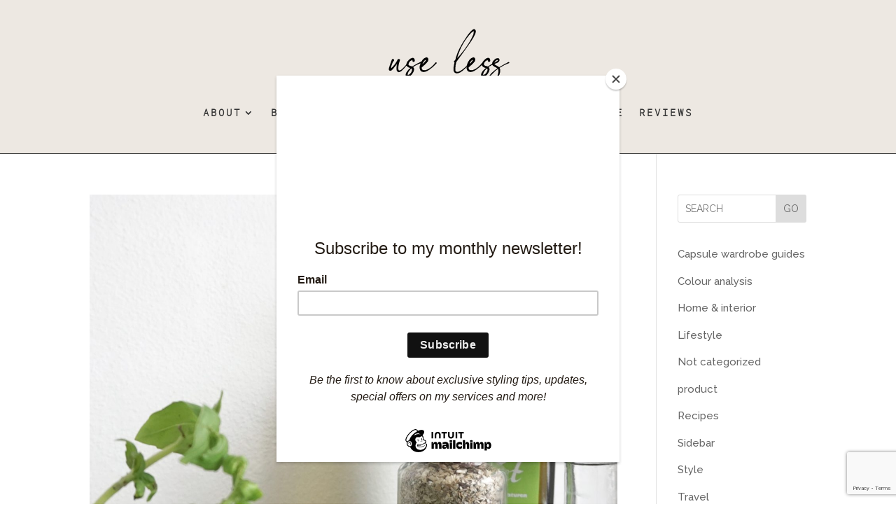

--- FILE ---
content_type: text/html; charset=utf-8
request_url: https://www.google.com/recaptcha/api2/anchor?ar=1&k=6Ldc1KkgAAAAAJbu0YtySy3nLQ7lcKzpnoF5Pk1l&co=aHR0cHM6Ly93d3cudXNlbGVzc3dhcmRyb2JlLmRrOjQ0Mw..&hl=en&v=PoyoqOPhxBO7pBk68S4YbpHZ&size=invisible&anchor-ms=20000&execute-ms=30000&cb=21d2fwv7ymht
body_size: 48655
content:
<!DOCTYPE HTML><html dir="ltr" lang="en"><head><meta http-equiv="Content-Type" content="text/html; charset=UTF-8">
<meta http-equiv="X-UA-Compatible" content="IE=edge">
<title>reCAPTCHA</title>
<style type="text/css">
/* cyrillic-ext */
@font-face {
  font-family: 'Roboto';
  font-style: normal;
  font-weight: 400;
  font-stretch: 100%;
  src: url(//fonts.gstatic.com/s/roboto/v48/KFO7CnqEu92Fr1ME7kSn66aGLdTylUAMa3GUBHMdazTgWw.woff2) format('woff2');
  unicode-range: U+0460-052F, U+1C80-1C8A, U+20B4, U+2DE0-2DFF, U+A640-A69F, U+FE2E-FE2F;
}
/* cyrillic */
@font-face {
  font-family: 'Roboto';
  font-style: normal;
  font-weight: 400;
  font-stretch: 100%;
  src: url(//fonts.gstatic.com/s/roboto/v48/KFO7CnqEu92Fr1ME7kSn66aGLdTylUAMa3iUBHMdazTgWw.woff2) format('woff2');
  unicode-range: U+0301, U+0400-045F, U+0490-0491, U+04B0-04B1, U+2116;
}
/* greek-ext */
@font-face {
  font-family: 'Roboto';
  font-style: normal;
  font-weight: 400;
  font-stretch: 100%;
  src: url(//fonts.gstatic.com/s/roboto/v48/KFO7CnqEu92Fr1ME7kSn66aGLdTylUAMa3CUBHMdazTgWw.woff2) format('woff2');
  unicode-range: U+1F00-1FFF;
}
/* greek */
@font-face {
  font-family: 'Roboto';
  font-style: normal;
  font-weight: 400;
  font-stretch: 100%;
  src: url(//fonts.gstatic.com/s/roboto/v48/KFO7CnqEu92Fr1ME7kSn66aGLdTylUAMa3-UBHMdazTgWw.woff2) format('woff2');
  unicode-range: U+0370-0377, U+037A-037F, U+0384-038A, U+038C, U+038E-03A1, U+03A3-03FF;
}
/* math */
@font-face {
  font-family: 'Roboto';
  font-style: normal;
  font-weight: 400;
  font-stretch: 100%;
  src: url(//fonts.gstatic.com/s/roboto/v48/KFO7CnqEu92Fr1ME7kSn66aGLdTylUAMawCUBHMdazTgWw.woff2) format('woff2');
  unicode-range: U+0302-0303, U+0305, U+0307-0308, U+0310, U+0312, U+0315, U+031A, U+0326-0327, U+032C, U+032F-0330, U+0332-0333, U+0338, U+033A, U+0346, U+034D, U+0391-03A1, U+03A3-03A9, U+03B1-03C9, U+03D1, U+03D5-03D6, U+03F0-03F1, U+03F4-03F5, U+2016-2017, U+2034-2038, U+203C, U+2040, U+2043, U+2047, U+2050, U+2057, U+205F, U+2070-2071, U+2074-208E, U+2090-209C, U+20D0-20DC, U+20E1, U+20E5-20EF, U+2100-2112, U+2114-2115, U+2117-2121, U+2123-214F, U+2190, U+2192, U+2194-21AE, U+21B0-21E5, U+21F1-21F2, U+21F4-2211, U+2213-2214, U+2216-22FF, U+2308-230B, U+2310, U+2319, U+231C-2321, U+2336-237A, U+237C, U+2395, U+239B-23B7, U+23D0, U+23DC-23E1, U+2474-2475, U+25AF, U+25B3, U+25B7, U+25BD, U+25C1, U+25CA, U+25CC, U+25FB, U+266D-266F, U+27C0-27FF, U+2900-2AFF, U+2B0E-2B11, U+2B30-2B4C, U+2BFE, U+3030, U+FF5B, U+FF5D, U+1D400-1D7FF, U+1EE00-1EEFF;
}
/* symbols */
@font-face {
  font-family: 'Roboto';
  font-style: normal;
  font-weight: 400;
  font-stretch: 100%;
  src: url(//fonts.gstatic.com/s/roboto/v48/KFO7CnqEu92Fr1ME7kSn66aGLdTylUAMaxKUBHMdazTgWw.woff2) format('woff2');
  unicode-range: U+0001-000C, U+000E-001F, U+007F-009F, U+20DD-20E0, U+20E2-20E4, U+2150-218F, U+2190, U+2192, U+2194-2199, U+21AF, U+21E6-21F0, U+21F3, U+2218-2219, U+2299, U+22C4-22C6, U+2300-243F, U+2440-244A, U+2460-24FF, U+25A0-27BF, U+2800-28FF, U+2921-2922, U+2981, U+29BF, U+29EB, U+2B00-2BFF, U+4DC0-4DFF, U+FFF9-FFFB, U+10140-1018E, U+10190-1019C, U+101A0, U+101D0-101FD, U+102E0-102FB, U+10E60-10E7E, U+1D2C0-1D2D3, U+1D2E0-1D37F, U+1F000-1F0FF, U+1F100-1F1AD, U+1F1E6-1F1FF, U+1F30D-1F30F, U+1F315, U+1F31C, U+1F31E, U+1F320-1F32C, U+1F336, U+1F378, U+1F37D, U+1F382, U+1F393-1F39F, U+1F3A7-1F3A8, U+1F3AC-1F3AF, U+1F3C2, U+1F3C4-1F3C6, U+1F3CA-1F3CE, U+1F3D4-1F3E0, U+1F3ED, U+1F3F1-1F3F3, U+1F3F5-1F3F7, U+1F408, U+1F415, U+1F41F, U+1F426, U+1F43F, U+1F441-1F442, U+1F444, U+1F446-1F449, U+1F44C-1F44E, U+1F453, U+1F46A, U+1F47D, U+1F4A3, U+1F4B0, U+1F4B3, U+1F4B9, U+1F4BB, U+1F4BF, U+1F4C8-1F4CB, U+1F4D6, U+1F4DA, U+1F4DF, U+1F4E3-1F4E6, U+1F4EA-1F4ED, U+1F4F7, U+1F4F9-1F4FB, U+1F4FD-1F4FE, U+1F503, U+1F507-1F50B, U+1F50D, U+1F512-1F513, U+1F53E-1F54A, U+1F54F-1F5FA, U+1F610, U+1F650-1F67F, U+1F687, U+1F68D, U+1F691, U+1F694, U+1F698, U+1F6AD, U+1F6B2, U+1F6B9-1F6BA, U+1F6BC, U+1F6C6-1F6CF, U+1F6D3-1F6D7, U+1F6E0-1F6EA, U+1F6F0-1F6F3, U+1F6F7-1F6FC, U+1F700-1F7FF, U+1F800-1F80B, U+1F810-1F847, U+1F850-1F859, U+1F860-1F887, U+1F890-1F8AD, U+1F8B0-1F8BB, U+1F8C0-1F8C1, U+1F900-1F90B, U+1F93B, U+1F946, U+1F984, U+1F996, U+1F9E9, U+1FA00-1FA6F, U+1FA70-1FA7C, U+1FA80-1FA89, U+1FA8F-1FAC6, U+1FACE-1FADC, U+1FADF-1FAE9, U+1FAF0-1FAF8, U+1FB00-1FBFF;
}
/* vietnamese */
@font-face {
  font-family: 'Roboto';
  font-style: normal;
  font-weight: 400;
  font-stretch: 100%;
  src: url(//fonts.gstatic.com/s/roboto/v48/KFO7CnqEu92Fr1ME7kSn66aGLdTylUAMa3OUBHMdazTgWw.woff2) format('woff2');
  unicode-range: U+0102-0103, U+0110-0111, U+0128-0129, U+0168-0169, U+01A0-01A1, U+01AF-01B0, U+0300-0301, U+0303-0304, U+0308-0309, U+0323, U+0329, U+1EA0-1EF9, U+20AB;
}
/* latin-ext */
@font-face {
  font-family: 'Roboto';
  font-style: normal;
  font-weight: 400;
  font-stretch: 100%;
  src: url(//fonts.gstatic.com/s/roboto/v48/KFO7CnqEu92Fr1ME7kSn66aGLdTylUAMa3KUBHMdazTgWw.woff2) format('woff2');
  unicode-range: U+0100-02BA, U+02BD-02C5, U+02C7-02CC, U+02CE-02D7, U+02DD-02FF, U+0304, U+0308, U+0329, U+1D00-1DBF, U+1E00-1E9F, U+1EF2-1EFF, U+2020, U+20A0-20AB, U+20AD-20C0, U+2113, U+2C60-2C7F, U+A720-A7FF;
}
/* latin */
@font-face {
  font-family: 'Roboto';
  font-style: normal;
  font-weight: 400;
  font-stretch: 100%;
  src: url(//fonts.gstatic.com/s/roboto/v48/KFO7CnqEu92Fr1ME7kSn66aGLdTylUAMa3yUBHMdazQ.woff2) format('woff2');
  unicode-range: U+0000-00FF, U+0131, U+0152-0153, U+02BB-02BC, U+02C6, U+02DA, U+02DC, U+0304, U+0308, U+0329, U+2000-206F, U+20AC, U+2122, U+2191, U+2193, U+2212, U+2215, U+FEFF, U+FFFD;
}
/* cyrillic-ext */
@font-face {
  font-family: 'Roboto';
  font-style: normal;
  font-weight: 500;
  font-stretch: 100%;
  src: url(//fonts.gstatic.com/s/roboto/v48/KFO7CnqEu92Fr1ME7kSn66aGLdTylUAMa3GUBHMdazTgWw.woff2) format('woff2');
  unicode-range: U+0460-052F, U+1C80-1C8A, U+20B4, U+2DE0-2DFF, U+A640-A69F, U+FE2E-FE2F;
}
/* cyrillic */
@font-face {
  font-family: 'Roboto';
  font-style: normal;
  font-weight: 500;
  font-stretch: 100%;
  src: url(//fonts.gstatic.com/s/roboto/v48/KFO7CnqEu92Fr1ME7kSn66aGLdTylUAMa3iUBHMdazTgWw.woff2) format('woff2');
  unicode-range: U+0301, U+0400-045F, U+0490-0491, U+04B0-04B1, U+2116;
}
/* greek-ext */
@font-face {
  font-family: 'Roboto';
  font-style: normal;
  font-weight: 500;
  font-stretch: 100%;
  src: url(//fonts.gstatic.com/s/roboto/v48/KFO7CnqEu92Fr1ME7kSn66aGLdTylUAMa3CUBHMdazTgWw.woff2) format('woff2');
  unicode-range: U+1F00-1FFF;
}
/* greek */
@font-face {
  font-family: 'Roboto';
  font-style: normal;
  font-weight: 500;
  font-stretch: 100%;
  src: url(//fonts.gstatic.com/s/roboto/v48/KFO7CnqEu92Fr1ME7kSn66aGLdTylUAMa3-UBHMdazTgWw.woff2) format('woff2');
  unicode-range: U+0370-0377, U+037A-037F, U+0384-038A, U+038C, U+038E-03A1, U+03A3-03FF;
}
/* math */
@font-face {
  font-family: 'Roboto';
  font-style: normal;
  font-weight: 500;
  font-stretch: 100%;
  src: url(//fonts.gstatic.com/s/roboto/v48/KFO7CnqEu92Fr1ME7kSn66aGLdTylUAMawCUBHMdazTgWw.woff2) format('woff2');
  unicode-range: U+0302-0303, U+0305, U+0307-0308, U+0310, U+0312, U+0315, U+031A, U+0326-0327, U+032C, U+032F-0330, U+0332-0333, U+0338, U+033A, U+0346, U+034D, U+0391-03A1, U+03A3-03A9, U+03B1-03C9, U+03D1, U+03D5-03D6, U+03F0-03F1, U+03F4-03F5, U+2016-2017, U+2034-2038, U+203C, U+2040, U+2043, U+2047, U+2050, U+2057, U+205F, U+2070-2071, U+2074-208E, U+2090-209C, U+20D0-20DC, U+20E1, U+20E5-20EF, U+2100-2112, U+2114-2115, U+2117-2121, U+2123-214F, U+2190, U+2192, U+2194-21AE, U+21B0-21E5, U+21F1-21F2, U+21F4-2211, U+2213-2214, U+2216-22FF, U+2308-230B, U+2310, U+2319, U+231C-2321, U+2336-237A, U+237C, U+2395, U+239B-23B7, U+23D0, U+23DC-23E1, U+2474-2475, U+25AF, U+25B3, U+25B7, U+25BD, U+25C1, U+25CA, U+25CC, U+25FB, U+266D-266F, U+27C0-27FF, U+2900-2AFF, U+2B0E-2B11, U+2B30-2B4C, U+2BFE, U+3030, U+FF5B, U+FF5D, U+1D400-1D7FF, U+1EE00-1EEFF;
}
/* symbols */
@font-face {
  font-family: 'Roboto';
  font-style: normal;
  font-weight: 500;
  font-stretch: 100%;
  src: url(//fonts.gstatic.com/s/roboto/v48/KFO7CnqEu92Fr1ME7kSn66aGLdTylUAMaxKUBHMdazTgWw.woff2) format('woff2');
  unicode-range: U+0001-000C, U+000E-001F, U+007F-009F, U+20DD-20E0, U+20E2-20E4, U+2150-218F, U+2190, U+2192, U+2194-2199, U+21AF, U+21E6-21F0, U+21F3, U+2218-2219, U+2299, U+22C4-22C6, U+2300-243F, U+2440-244A, U+2460-24FF, U+25A0-27BF, U+2800-28FF, U+2921-2922, U+2981, U+29BF, U+29EB, U+2B00-2BFF, U+4DC0-4DFF, U+FFF9-FFFB, U+10140-1018E, U+10190-1019C, U+101A0, U+101D0-101FD, U+102E0-102FB, U+10E60-10E7E, U+1D2C0-1D2D3, U+1D2E0-1D37F, U+1F000-1F0FF, U+1F100-1F1AD, U+1F1E6-1F1FF, U+1F30D-1F30F, U+1F315, U+1F31C, U+1F31E, U+1F320-1F32C, U+1F336, U+1F378, U+1F37D, U+1F382, U+1F393-1F39F, U+1F3A7-1F3A8, U+1F3AC-1F3AF, U+1F3C2, U+1F3C4-1F3C6, U+1F3CA-1F3CE, U+1F3D4-1F3E0, U+1F3ED, U+1F3F1-1F3F3, U+1F3F5-1F3F7, U+1F408, U+1F415, U+1F41F, U+1F426, U+1F43F, U+1F441-1F442, U+1F444, U+1F446-1F449, U+1F44C-1F44E, U+1F453, U+1F46A, U+1F47D, U+1F4A3, U+1F4B0, U+1F4B3, U+1F4B9, U+1F4BB, U+1F4BF, U+1F4C8-1F4CB, U+1F4D6, U+1F4DA, U+1F4DF, U+1F4E3-1F4E6, U+1F4EA-1F4ED, U+1F4F7, U+1F4F9-1F4FB, U+1F4FD-1F4FE, U+1F503, U+1F507-1F50B, U+1F50D, U+1F512-1F513, U+1F53E-1F54A, U+1F54F-1F5FA, U+1F610, U+1F650-1F67F, U+1F687, U+1F68D, U+1F691, U+1F694, U+1F698, U+1F6AD, U+1F6B2, U+1F6B9-1F6BA, U+1F6BC, U+1F6C6-1F6CF, U+1F6D3-1F6D7, U+1F6E0-1F6EA, U+1F6F0-1F6F3, U+1F6F7-1F6FC, U+1F700-1F7FF, U+1F800-1F80B, U+1F810-1F847, U+1F850-1F859, U+1F860-1F887, U+1F890-1F8AD, U+1F8B0-1F8BB, U+1F8C0-1F8C1, U+1F900-1F90B, U+1F93B, U+1F946, U+1F984, U+1F996, U+1F9E9, U+1FA00-1FA6F, U+1FA70-1FA7C, U+1FA80-1FA89, U+1FA8F-1FAC6, U+1FACE-1FADC, U+1FADF-1FAE9, U+1FAF0-1FAF8, U+1FB00-1FBFF;
}
/* vietnamese */
@font-face {
  font-family: 'Roboto';
  font-style: normal;
  font-weight: 500;
  font-stretch: 100%;
  src: url(//fonts.gstatic.com/s/roboto/v48/KFO7CnqEu92Fr1ME7kSn66aGLdTylUAMa3OUBHMdazTgWw.woff2) format('woff2');
  unicode-range: U+0102-0103, U+0110-0111, U+0128-0129, U+0168-0169, U+01A0-01A1, U+01AF-01B0, U+0300-0301, U+0303-0304, U+0308-0309, U+0323, U+0329, U+1EA0-1EF9, U+20AB;
}
/* latin-ext */
@font-face {
  font-family: 'Roboto';
  font-style: normal;
  font-weight: 500;
  font-stretch: 100%;
  src: url(//fonts.gstatic.com/s/roboto/v48/KFO7CnqEu92Fr1ME7kSn66aGLdTylUAMa3KUBHMdazTgWw.woff2) format('woff2');
  unicode-range: U+0100-02BA, U+02BD-02C5, U+02C7-02CC, U+02CE-02D7, U+02DD-02FF, U+0304, U+0308, U+0329, U+1D00-1DBF, U+1E00-1E9F, U+1EF2-1EFF, U+2020, U+20A0-20AB, U+20AD-20C0, U+2113, U+2C60-2C7F, U+A720-A7FF;
}
/* latin */
@font-face {
  font-family: 'Roboto';
  font-style: normal;
  font-weight: 500;
  font-stretch: 100%;
  src: url(//fonts.gstatic.com/s/roboto/v48/KFO7CnqEu92Fr1ME7kSn66aGLdTylUAMa3yUBHMdazQ.woff2) format('woff2');
  unicode-range: U+0000-00FF, U+0131, U+0152-0153, U+02BB-02BC, U+02C6, U+02DA, U+02DC, U+0304, U+0308, U+0329, U+2000-206F, U+20AC, U+2122, U+2191, U+2193, U+2212, U+2215, U+FEFF, U+FFFD;
}
/* cyrillic-ext */
@font-face {
  font-family: 'Roboto';
  font-style: normal;
  font-weight: 900;
  font-stretch: 100%;
  src: url(//fonts.gstatic.com/s/roboto/v48/KFO7CnqEu92Fr1ME7kSn66aGLdTylUAMa3GUBHMdazTgWw.woff2) format('woff2');
  unicode-range: U+0460-052F, U+1C80-1C8A, U+20B4, U+2DE0-2DFF, U+A640-A69F, U+FE2E-FE2F;
}
/* cyrillic */
@font-face {
  font-family: 'Roboto';
  font-style: normal;
  font-weight: 900;
  font-stretch: 100%;
  src: url(//fonts.gstatic.com/s/roboto/v48/KFO7CnqEu92Fr1ME7kSn66aGLdTylUAMa3iUBHMdazTgWw.woff2) format('woff2');
  unicode-range: U+0301, U+0400-045F, U+0490-0491, U+04B0-04B1, U+2116;
}
/* greek-ext */
@font-face {
  font-family: 'Roboto';
  font-style: normal;
  font-weight: 900;
  font-stretch: 100%;
  src: url(//fonts.gstatic.com/s/roboto/v48/KFO7CnqEu92Fr1ME7kSn66aGLdTylUAMa3CUBHMdazTgWw.woff2) format('woff2');
  unicode-range: U+1F00-1FFF;
}
/* greek */
@font-face {
  font-family: 'Roboto';
  font-style: normal;
  font-weight: 900;
  font-stretch: 100%;
  src: url(//fonts.gstatic.com/s/roboto/v48/KFO7CnqEu92Fr1ME7kSn66aGLdTylUAMa3-UBHMdazTgWw.woff2) format('woff2');
  unicode-range: U+0370-0377, U+037A-037F, U+0384-038A, U+038C, U+038E-03A1, U+03A3-03FF;
}
/* math */
@font-face {
  font-family: 'Roboto';
  font-style: normal;
  font-weight: 900;
  font-stretch: 100%;
  src: url(//fonts.gstatic.com/s/roboto/v48/KFO7CnqEu92Fr1ME7kSn66aGLdTylUAMawCUBHMdazTgWw.woff2) format('woff2');
  unicode-range: U+0302-0303, U+0305, U+0307-0308, U+0310, U+0312, U+0315, U+031A, U+0326-0327, U+032C, U+032F-0330, U+0332-0333, U+0338, U+033A, U+0346, U+034D, U+0391-03A1, U+03A3-03A9, U+03B1-03C9, U+03D1, U+03D5-03D6, U+03F0-03F1, U+03F4-03F5, U+2016-2017, U+2034-2038, U+203C, U+2040, U+2043, U+2047, U+2050, U+2057, U+205F, U+2070-2071, U+2074-208E, U+2090-209C, U+20D0-20DC, U+20E1, U+20E5-20EF, U+2100-2112, U+2114-2115, U+2117-2121, U+2123-214F, U+2190, U+2192, U+2194-21AE, U+21B0-21E5, U+21F1-21F2, U+21F4-2211, U+2213-2214, U+2216-22FF, U+2308-230B, U+2310, U+2319, U+231C-2321, U+2336-237A, U+237C, U+2395, U+239B-23B7, U+23D0, U+23DC-23E1, U+2474-2475, U+25AF, U+25B3, U+25B7, U+25BD, U+25C1, U+25CA, U+25CC, U+25FB, U+266D-266F, U+27C0-27FF, U+2900-2AFF, U+2B0E-2B11, U+2B30-2B4C, U+2BFE, U+3030, U+FF5B, U+FF5D, U+1D400-1D7FF, U+1EE00-1EEFF;
}
/* symbols */
@font-face {
  font-family: 'Roboto';
  font-style: normal;
  font-weight: 900;
  font-stretch: 100%;
  src: url(//fonts.gstatic.com/s/roboto/v48/KFO7CnqEu92Fr1ME7kSn66aGLdTylUAMaxKUBHMdazTgWw.woff2) format('woff2');
  unicode-range: U+0001-000C, U+000E-001F, U+007F-009F, U+20DD-20E0, U+20E2-20E4, U+2150-218F, U+2190, U+2192, U+2194-2199, U+21AF, U+21E6-21F0, U+21F3, U+2218-2219, U+2299, U+22C4-22C6, U+2300-243F, U+2440-244A, U+2460-24FF, U+25A0-27BF, U+2800-28FF, U+2921-2922, U+2981, U+29BF, U+29EB, U+2B00-2BFF, U+4DC0-4DFF, U+FFF9-FFFB, U+10140-1018E, U+10190-1019C, U+101A0, U+101D0-101FD, U+102E0-102FB, U+10E60-10E7E, U+1D2C0-1D2D3, U+1D2E0-1D37F, U+1F000-1F0FF, U+1F100-1F1AD, U+1F1E6-1F1FF, U+1F30D-1F30F, U+1F315, U+1F31C, U+1F31E, U+1F320-1F32C, U+1F336, U+1F378, U+1F37D, U+1F382, U+1F393-1F39F, U+1F3A7-1F3A8, U+1F3AC-1F3AF, U+1F3C2, U+1F3C4-1F3C6, U+1F3CA-1F3CE, U+1F3D4-1F3E0, U+1F3ED, U+1F3F1-1F3F3, U+1F3F5-1F3F7, U+1F408, U+1F415, U+1F41F, U+1F426, U+1F43F, U+1F441-1F442, U+1F444, U+1F446-1F449, U+1F44C-1F44E, U+1F453, U+1F46A, U+1F47D, U+1F4A3, U+1F4B0, U+1F4B3, U+1F4B9, U+1F4BB, U+1F4BF, U+1F4C8-1F4CB, U+1F4D6, U+1F4DA, U+1F4DF, U+1F4E3-1F4E6, U+1F4EA-1F4ED, U+1F4F7, U+1F4F9-1F4FB, U+1F4FD-1F4FE, U+1F503, U+1F507-1F50B, U+1F50D, U+1F512-1F513, U+1F53E-1F54A, U+1F54F-1F5FA, U+1F610, U+1F650-1F67F, U+1F687, U+1F68D, U+1F691, U+1F694, U+1F698, U+1F6AD, U+1F6B2, U+1F6B9-1F6BA, U+1F6BC, U+1F6C6-1F6CF, U+1F6D3-1F6D7, U+1F6E0-1F6EA, U+1F6F0-1F6F3, U+1F6F7-1F6FC, U+1F700-1F7FF, U+1F800-1F80B, U+1F810-1F847, U+1F850-1F859, U+1F860-1F887, U+1F890-1F8AD, U+1F8B0-1F8BB, U+1F8C0-1F8C1, U+1F900-1F90B, U+1F93B, U+1F946, U+1F984, U+1F996, U+1F9E9, U+1FA00-1FA6F, U+1FA70-1FA7C, U+1FA80-1FA89, U+1FA8F-1FAC6, U+1FACE-1FADC, U+1FADF-1FAE9, U+1FAF0-1FAF8, U+1FB00-1FBFF;
}
/* vietnamese */
@font-face {
  font-family: 'Roboto';
  font-style: normal;
  font-weight: 900;
  font-stretch: 100%;
  src: url(//fonts.gstatic.com/s/roboto/v48/KFO7CnqEu92Fr1ME7kSn66aGLdTylUAMa3OUBHMdazTgWw.woff2) format('woff2');
  unicode-range: U+0102-0103, U+0110-0111, U+0128-0129, U+0168-0169, U+01A0-01A1, U+01AF-01B0, U+0300-0301, U+0303-0304, U+0308-0309, U+0323, U+0329, U+1EA0-1EF9, U+20AB;
}
/* latin-ext */
@font-face {
  font-family: 'Roboto';
  font-style: normal;
  font-weight: 900;
  font-stretch: 100%;
  src: url(//fonts.gstatic.com/s/roboto/v48/KFO7CnqEu92Fr1ME7kSn66aGLdTylUAMa3KUBHMdazTgWw.woff2) format('woff2');
  unicode-range: U+0100-02BA, U+02BD-02C5, U+02C7-02CC, U+02CE-02D7, U+02DD-02FF, U+0304, U+0308, U+0329, U+1D00-1DBF, U+1E00-1E9F, U+1EF2-1EFF, U+2020, U+20A0-20AB, U+20AD-20C0, U+2113, U+2C60-2C7F, U+A720-A7FF;
}
/* latin */
@font-face {
  font-family: 'Roboto';
  font-style: normal;
  font-weight: 900;
  font-stretch: 100%;
  src: url(//fonts.gstatic.com/s/roboto/v48/KFO7CnqEu92Fr1ME7kSn66aGLdTylUAMa3yUBHMdazQ.woff2) format('woff2');
  unicode-range: U+0000-00FF, U+0131, U+0152-0153, U+02BB-02BC, U+02C6, U+02DA, U+02DC, U+0304, U+0308, U+0329, U+2000-206F, U+20AC, U+2122, U+2191, U+2193, U+2212, U+2215, U+FEFF, U+FFFD;
}

</style>
<link rel="stylesheet" type="text/css" href="https://www.gstatic.com/recaptcha/releases/PoyoqOPhxBO7pBk68S4YbpHZ/styles__ltr.css">
<script nonce="5zydRC77uR439toV2taj_w" type="text/javascript">window['__recaptcha_api'] = 'https://www.google.com/recaptcha/api2/';</script>
<script type="text/javascript" src="https://www.gstatic.com/recaptcha/releases/PoyoqOPhxBO7pBk68S4YbpHZ/recaptcha__en.js" nonce="5zydRC77uR439toV2taj_w">
      
    </script></head>
<body><div id="rc-anchor-alert" class="rc-anchor-alert"></div>
<input type="hidden" id="recaptcha-token" value="[base64]">
<script type="text/javascript" nonce="5zydRC77uR439toV2taj_w">
      recaptcha.anchor.Main.init("[\x22ainput\x22,[\x22bgdata\x22,\x22\x22,\[base64]/[base64]/[base64]/[base64]/[base64]/UltsKytdPUU6KEU8MjA0OD9SW2wrK109RT4+NnwxOTI6KChFJjY0NTEyKT09NTUyOTYmJk0rMTxjLmxlbmd0aCYmKGMuY2hhckNvZGVBdChNKzEpJjY0NTEyKT09NTYzMjA/[base64]/[base64]/[base64]/[base64]/[base64]/[base64]/[base64]\x22,\[base64]\\u003d\x22,\x22wqdZw5rDusOxw4vDicKGwrc8w6tzw5nDpcKSUQbCpsODOcOJwp9TRcKJRBs4w7Naw5jCh8KXKxJowpErw4XClGxaw6BYJwdDLMK0FhfClsOZwqDDtGzCoQ8kVFAGIcKWacOSwqXDqxVydFPCusOPDcOhYlB1BTRzw6/CnXU3D3oiw4DDt8OMw6ZFwrjDsUAkWwkAw5nDpSUTwpXDqMOAw7Isw7EgDUTCtsOGU8Oiw7ssKcKsw5lYTT/DusOZdcOJWcOjQQfCg2PCixTDsWvCicKOGsKyF8OPEFHDigTDuATDvsOQwovCoMK9w64AWcOHw4pZOD/DlEnCllzCnEjDpQMebVXDh8Ocw5HDrcKtwqXCh21HcmzCgGFXT8Kww4nChcKzwozCnxfDjxgybFQGIXN7UmnDqlDCmcK5wpzClsKoMcOuwqjDrcOWUX3Dnk/DiW7DncOrDsOfwoTDmcK8w7DDrMKFEyVDwoNGwoXDkVp5wqfCtcOZw50mw69ywo3CusKNdA3Dr1zDgsOJwp8mw48secKPw6DCu1HDvcO5w5TDgcO0dArDrcOaw4bDpjfCpsKmenTCgFcrw5PCqsO1wpsnEsOHw4TCk2hgw4tlw7PCocO/dMOKGjDCkcOed0DDrXcZwqzCvxQkwpp2w4sOc3DDiltZw5NcwqIfwpVzwqFowpNqPHfCk0LCucKDw5jCpcK4w6gbw4pFwrJQwpbCg8OtHTwiw4Eiwow3woLCkhbDisOBZ8KLE2bCg3xJccOdVlpgSsKjwr/DgBnCgjkcw7tlwo3Dp8Kwwp0WUMKHw71Lw7FAJyUKw5dnKFYHw7jDmA/[base64]/[base64]/esOtw7hFWsOmwpfCul1He8K/w7PClMKBZMOnT8ORWnXCoMKBwoQiw6Bpw7xBf8OBw7lbw6PCn8KxL8KhH2rCnsOrwrbDgcOGc8OqL8Ogw7ItwoYzRk4dwoDDi8Oswp7CkRrCmsOXw4pOw7HDhljDkzNZGcOnwpPCiyFPJUbCnV8kQsKDI8O8LMKUO3/Dlip0wo7CjcOyDnjDumVpYcOpK8OHwpcreUvDiCVywoPCqBh/[base64]/DoC4pw64uwp/CuirCoj/ChELDn8OPZMK5w7p6wqIew7AED8O2wq3CnHEfb8OBUnvDiWzDpsOscBPDgh1abWpzXMKvDBUYwqp1wpjCtW9Rw4HCosOCw57Cg3Q7GMKBw4/CicKIwosEwq0NLT0pNivDtx/DlxzCuCPCusKhQsKSwrvDhXHCi3pYwo4sJcOgalTDq8KNwqHCi8KxD8OAQ0F0w6p1wp4hw4tRwrM5EsKoKQsRJRBQQsOoOXPCoMKyw4ZuwpfDuipkw64VwosmwrVrfG1qEUcaD8OgUBzClk/DicO4XUx3wqXDv8Orw68wwpLDqmMuYysTw4vCv8KUMMO6GMK3w4RMZXTCiT/CskJxwp9UPsKkw4HDmMKnB8KBXULDscOYb8ObBMK0P3fCncOaw4rCgTbDmyVpwqw2TMKIwqw1w4fCqMOBDjDCj8OEwp8nCjBxw4cBSzFjw5JjRsO5wp3Dt8OjTXYZLADDmsKww4/Don7Ck8OrcMKXBErDnsKKE0bCnhhsEA9WacKmwp3DssKLwp/Dkj84L8KBGHzCvEc1wqZcwpDCqcKWJyt8FsKESMOMWy/Coy3DqcO+DWhSTnsNwqbDv27DrSXCjjjDtMOZPsKLNsKqwr/[base64]/DhTN/wptaw47DrMOwDsObak1PKcO9FsOFw6UwwrNtQS3DrDoiN8OEVHDCtzLDjMOBwo0fcMKZZMOBwr1owpwyw6bDuWtkw5Ujw7FWfsOmJXkww4rCjcKxAxHDs8ORw79awpVowqYxcl/[base64]/UcO4dCYMwoNswq1JwpnDi8OiA1rDiF9GFMKvR1zDqxoLWcOewrnCv8K6wrvDjcOFUGbDv8K+wpJawpHDlwPDsQsrw6DDkGFqwrfChMOkWcKXwqfCj8KSEBQTwpHCnkgJN8Oew44xTMOZw6M/WHJRK8OKVsOvd2TDoANGwodXw6PDvsKZwrUjEcO6w4HCvcOqwpfDsUvDl1ZCwpXCtMKawr3DoMO6b8KjwqUHMmpDXcOAw77CoAAiPjDCjcKjQ1BhwpTDsUFYwogfQcKZOcOURMOyU0tVFsOJwrXDo2Iuw5QqHMKZwrsdfVjCq8OowqXCgMKfecO/Xg/[base64]/woBOw6fDjH16bR4uRTVdw515IcKpwpIzwqrDq8Oww5NKw4PDmmPDlcOcwqnDrGfDjzsCwqgaEl/CsltOwrPCtRLCpBbDq8OxwprCm8OPBcKkwoAWw4UQblNNbktCw4F/[base64]/CvHhYHsKxTMKBTCPClyRbwppbwq7Cv2BJEh5OwpDDo384wrsrHsOPBMOdGj8JERVMwoHCj3hXwrLCl0nCmC/[base64]/CuMK8wpp8A2LDk8ORIVTCjVzCrsKewoAmJMOBwpPDgMKFRMOsRl3DlcODw4ATwpvCs8OOwojDkH3DgVYLw4ZWw5x5w6nDmMKHwq3DocKaFcKlIMKvw5dgwqbCrcO1wr9pw7HCuSZBMsKfT8OEaU/CpMK3CnDCusOKw5YCw75Sw6EUfsOhRMKew70Uw7/Ck1PDlsKnwojCjMOyTDAnw4wLAcKDX8K5ZcKue8OJWiHCjz0VwqDDkcOHw67DvklhUcKEU0EWU8OKw79kwp5THXvDvRlzw6RNw43CtMKMw5k3EcOowofCssOxbkfCtcK9w6Y0w45Jw440OMKkwrdLw7V0BiXDqx7Cr8Kzw4p+w5sgw5LDmcK4FMKEUyfDv8OcBMKqek/CvMKdJlTDllVEYzPDtC/DmU9Eb8ORFcKewo3DiMKhQ8KSwosvw6YQRzIwwqU+woPCsMO7X8OYwo4gw7MjOsKbwpDCq8OVwp1WOMKnw6JJwrPCvHPCqcOxw5vClMKiw4MTJ8KBW8Kgwq/DsgDCgMOqwq86NBgNcGrCksKiVUYJBcKuYEHDicOBwr/DhRkkw7XDo2nClFHCvClICMKgw7fCrVJRworCiCZewrPDoXrCiMKXf0MRwp/Cj8Kww7/DpmHCoMOnGMOweS0oEn18TcOjwrnDoEBdZTvDtcOewpTDisKQZ8OXw5ZlMDfCnMOCPHISwrfDqsKmw4J0w7wMw6LCp8O/TXFNbsOFNMOGw7/CnMO3d8K8w4F5O8K4w5DDuiMEfMKtVsK0CMO2CMO8JDLDgcO7XHdWKAVwwrliCj96e8K1woReJRFIw7JLw5XCrR7DgHd6wr1eSjLCq8KTwq8UEcOwwrYwwrDDsAzCgDJ+fAPCicKvDsO/G2/DsHjDqSQKw5zCtFVkB8KzwpxucDXDmsO6wqfDtcOIw7TCrsOXCMOuLMKdecOfRsO0wo5baMKUVTxYwr3DnFPDtsOGGMOww5Q0JcOjScO5wqp6w6wKwoDCu8K5cQzDgWHCtTAGwrDClH/CvMOZTMODwpM/U8KzIQZqw40MVsOpJhJFS2t/wpPCiMO9wrrDgXVxBcK+w7gQDGjDjEMKQsOlLcKpwrd6wpN6w4N6wq/DucKtAsKqX8KTwo7Cv1nDt3k9wrvCh8KpAsObU8O3TMOtXMOKJMK8T8OaIHJHWsOmFiBqFQEQwq99BsOYw5bCosOSwpfCo0rDlhjCoMOrQ8KkSGl2wqc/[base64]/CjMOOP2vCmMOPPCdKw7IXEws3wrNCw5AHIsOBwpgRw43CtsOpwp05MHDCqk9lMnHDv3jCusKJw4/[base64]/DqsKSw4zDr1rDixPDtsOdOj9dNcOWw5pmwpXCisO/wpMqwolVw5QlSsOvw6jDhsKGOF/[base64]/[base64]/DlcKoRsOmYFPCv8OUUhvCvGrDnsKYw6wXH8KYw4jCmFXDhMK2STdDSsK0RsOfwpbDnsKlwpUVwr7DukkWw6DDnMKMw75qEcOXX8KRZ07DkcOzN8Khwq0iHVwqWcOXwoEbwoIiW8KULsKswrLDgA/[base64]/wqhsw6fCgyXCiMO4wrhuw4k/[base64]/LMOtDWZUwqXChXbDv8K+wp3DhMKGc8KFU2sPCmxrXWRnw7AEPE/DkcKqwo4MIitaw7cuOUXCpcO1w7LCuGvDlsK/QcO2PsOEw5Mdf8O5SyQSSHInUxTDqQrDl8Kdc8Kkw6nCgsK1URbCk8KRTxbDkMK/KCYFDMKdSMOEwojCpwLDg8KIw6fDncO8wrfDnH1lKhJ9wpQZK2/DoMKiwpVow7p/[base64]/Ds8OPwoxsWMOxwq/DvMOrRsKEe8OJV8KLMi7CtMOrwprDn8OldxUJMQDCuV5dwqbDpyLCssOjMMOgAcOBf0ZYBsKwwqzDrMOdw7xWMsO8cMKdd8OJJcKLw6NMwoZXw5bCshRWwpvCinsqwrXChBpDw5LDoVhUX2JDRMKzw44TAMOXPMOUbMO/B8OzF1wPwrE+VADDg8Omwo3DjGPCsFQ1w79aA8OUI8KTwpnDuU1GQcO4w7bCsTVKw6zDlMOgwrxvwpbCkMKfKGrCn8OHaGMkw4XClsKdwogJwrEzw7XDpgFjwp/[base64]/[base64]/wp8QKxwjw7wNYiDDmVA/w6jDgcK7ajpuwotMw7UgwrbDsj7CvmXCk8O4wq/ChcO7NzkZY8KxwrPCnnfDii0WAsOVMcOyw68mLcOJwrrCrcKLwpbDt8OxEAFCRyzDin7CnMOHw77CuCElwp3ChcKfByjCiMKRAcKrZsOXwofCiinCmCg+Ny3ClDQRwrfCgnFEY8KMSsK/ekXCkh7Cp3hJU8O5D8K/wrbCvEk9w6nCgMKEw6A1DBnDhzB2PWHDjTYhw5HDtmjCjznDryEKw5sIwpTCvDwPMkxXb8KOLTM2dcOXw4U+w6Mxw5YpwrEGbx/DnRx3PMOzfMKSw5DCv8OJw5rCklofV8K0w5xsUsO3KmY8RHAywoASwrYkwrTCkMKBEsObw5XDv8OaRgAXJAnDrcOhwql1w79mwq3Ch2XCvMORw5Z8wpnDpQ/CscOuLBgkCHXDr8OBcgVMwqvCvT/Dg8Oyw5wuG2QMwpY9JcKeTMOXw60owp1nO8K3w73Do8ORM8Osw6JwBRXCqFcHQcOGWwPCiCMuwqDCtz8Qw5laYsOLO3XDunnDhMO5PynCqnZ7wptcS8OlVMKdTAkEbkzCqXTCmcKWQVnCqGjDjV1xI8KCw6kaw6vCscKeXS1hGGMQF8K/worDtsOOwpzDm1VmwqBXRFvCr8OmBFbDvMOpwpU3L8OxwrrCkEIBXcKqRFrDuDTDhMK1VzBsw5ZuXXPDrwMVwp3CoVzDnnNbwoVZw47DgkEKMcOIVcKcwosJwqouw4kUwpHDlsKQwoTCtRLDv8OfayfDssOOFcKYLG/DghMzwrteOMKMw4bCuMOww61Hw5tOwpw1Sz7Dj27Cm1Q9w4/DjMKSNsOIFnEIwrwYwqTCkMOvwqbCq8Kcw4LCoMOtwqRwwpBhXXAiw6cqSMOJw5TCqQlnKQsHfcOZwrrDrcKDN13DmmjDhC5uPcKhw7DDssKswrHCuxAcw5vCisOobMKkw7E3G1DDhsO2YVoRw7/DtU7DjzgKw5hWH1AeFUHDuD7CtcOmJFbDoMK1wrRTecOWwpvChsObw6LCp8Oiw6nCl33DhGzDh8O6L0TDtMOKDxXDrMO2w73CiHPDosOSOw3CuMOIeMKww5bDllbDvgdDw74ILH/ChcOWE8K6bMOyUcOkS8K+woA1BwbChBjCh8KlF8KQwrLDtzfCk2YOw4rDicOJwpvCqcKjYnTChMOpw5M3AQPCoMKdJ0txEH/[base64]/[base64]/DqsKew5EiHWQFCsKWfCzCtMO0QXTDg8KpZMK5V1bDvTMgasKuw57ChgXDhsOoTEccwrwAwpM+w6JwHngKwqtpw4/Dp2FENcO2Z8KNwqZoSUk1J0DChjsFwpjDpH/[base64]/CgsKBVWTDrsO4w6N5w5vCgsKrw5l0QQoow6XCmhZZw4dKeiUfw6zDu8KUw4/[base64]/DiMKSJQnDi8Kgwo3DvFspwroWDcKRwoxPDcKEdsODw4PCpcKxdj/[base64]/Cp1IdEMO8w7lZw7wJw7JAB2fCvMO2HVjCgsKuPcOyw7HDjjZ9w4LCn11iw7xNw4HDnQfDrMOnwqd+SsKjwq/DssOrw5zCmsO7wqZpM1/DnApYeMKrwpDDpMK/w4/DksOew5XClsKaKcKbZ0jCs8OYwqQ2I2NfH8OlBXfCnMK+wozCuMO6bsK7wrbDj2HCksK5woDDgUVaw6PCiMKDEsKBNMOEeHVwRsKLQWBpMB/DomBJw6YHJzlzG8KKw7zDgHXCuGfDmMO4I8KRTcOEwoLCl8KNwp/[base64]/R3vDtFc0wqXDpMKCDFbCuBBmwr8sSQ5xKn7CtMOlahUhw7EywoMKZhJ5RG0nw6TDi8KBwrotw5InKEtbf8K/fS9zMsKdwpfCpMKPfcObf8Ofw6/CvMKUBsOEJcKhw5QMwrs/woLCn8KYw6UgwrNFw77DgsKRA8KFQ8KDfwjDisKOwrFxImPCgMO2QlvDjTDDjEbCh2IeamvChBXDj0dWI25ZesOBdsOnw7d3NU3CnxpOL8KNc3x8wq4dw7LDjsO7ccKmw7bCj8Ocw6Vww6sfZsOGKWLDgMOJT8Omw4HDkhnCksOLwr4/CsOqJTfCjMOnAWZmGMOQw4/CrznDrsOFMnskwqLDhGbCg8OXwqPCu8O+fwzDj8K+wr3CpXPDoF0Hw6zDosKowqInw6M/wprCm8KOwqbDm2LDnMKbwqfDkHF7wqk7w5oow4HCq8KSQMKFw4o5IsOWV8KZUwjChMKvwqsNw6LCsjzCmi1mWRDCmEIgwrTDtT5gQRLCmSjCmcONTcKSwpQnWx3DmcKwamY/[base64]/CS/[base64]/w6VMD1fCssO/wr7ChcORwrrDlcOJwoXDqGnCp8KFw7BXw7ASw7vDkkHDqQfDk3ssM8Klw5Fxw7/CiTTDr2TCtwUHE3TDjnjDpUIzw7MyAkbCqcO0w6vDq8O4wrhqMcOvJcOxEsOWU8KkwpM3w6M9KcO7wpsfw4XDlkIJLMOhXcOoFcKJJxPCiMKcCQLCuMOtwqjDsn/[base64]/DlsKCWhPCvFl8bMKNw5kBblHCg1fDhsOmwoPDiAnClcOyw4dOw77CmAltJXA8E29Ew70Vw6jCghTCtQXDrE9+w6hpKXMSOBvDmsKqJcO8w7xVNgdRRQrDnMKlcGBmQRABbMOMCcKTADNCdSfChMOlUcKJHEB1YiVKfHYFwr/Dsz16ScKTwrfCsiXCpi1Hw50hwoYOWGcGw7nCjwPDgwnDmMKbw7how7E8X8Oyw7Ytwr3Cn8KtH1TDn8KsV8KmLMOiwrDDpMO0w4XCvBzDrj8pHgDCqQtmGXvCm8O/w4suwrvDn8KxwpzDpyQ9wqoyaF7DrRN5wp3DqCbDpWhFwpbDkFjDsCfCjMKdw4glD8KBEMKlwpDCpcKLLElZw5fDucOvdSYadcKEWA/CsWETw7XDuxFsX8Ogw71ULDnCnmE2woLCi8ODwrEFwphywoLDhcO9wr5qAWTCpjxfw41xwoXCpcKIRcK/w7/ChcK9UjUsw5scAMO9XBjDsDdvcWPDqMKVdmjDmcKHw5DDtjRAw6HCqcOHwoA8w4vCncOZw6DCuMKcacKRfUwbd8OhwqcXb2LCu8OHwpfCtBrCucOcw7XDt8OVF30POjLCgWfCg8KHF3vDrSbDgxnDsMKVw7ddwp9fw6TCksOow4bCjsK/[base64]/CqToAw5XClkktaMOgWixnwqPDsAbDkcO1w6jCvMOJw6s/McOkwrzCp8KjNMOlwqAgwobDhsKNwqPCmsKpEBAawr5sem/DoUfDrVfCjSPDslPDtcOHHC8nw6TCilDDh18PdSDDjMO+GcOMwrHDrcOnMMOLw6vDmMO/[base64]/CrsKeG8KBw6xyw7hKe8OgJi4kw5XChD3DvcOaw4I4VER3e0TCuWPCiSwfw6/[base64]/CnMKDOcKoZ29Uwq1Ow77CpRQPTTo5OgxxwqTChcKCCcOSwqrCj8KodQEfARprNWPDmSPDjMOdd13Cl8OFRsO1TcOZw4pZw7w+wqfDuExlCcOvwpQDXMO2w5/Cm8OtMMOuZhjCs8KRBAjClsO6O8Oaw5LDrlnCkMOWw5bDj0rCmwjCtE/CtC8XwrUiw6AWd8O4woATUDRFwoDDqXfDj8OUZMK2Q1fDosKjw5LCiUAewrsLYcOzw5UZw6JZIsKER8OjwrNzKmgIEsKFw5lJbcKbw5nDoMO+B8KiSsOowpjDq2gUMlEqwp4tD2vDhSTCoTEQw4PCoh8LV8KAw7vDmcOmw4Fyw7nCoBJtMMKwDMKGwr51wq/DpMORwpvDoMKzw6jCqMKgZ0rClAdhY8KyM2tQbsO9O8K2woTDpMOjbgjCsnbCgwHCnAtkwrJTw6kxCMOkwpTDiU4nMEZkw6kkHH1aw5TCrBhow6wJw7hrwpBYKMOsQkoTwrvDqWvCg8O1w7DCgcOCwpRDAy/CrUsZw4jCo8OpwrMywpsMwqrDjX7Dm2HCgsOhRsK5wrtOQgRqIsOUP8KTdH56fn1rUcOnPMOaeMOWw7NZDh9QwofCssOkUsKKKcOhwpPCtsKMw4TCihTDrHcYRMObXcKjDsOaCMOAWsK0w6w/[base64]/DllLCgwPCrUM2w58uwo0Jw5FFwqhtw4fDr8OGEMK2EsOMw5rCj8OFw5EsOMOGK1/CssKowoXDqsKrw55IZnDCgHDDqcOELCJcw5rDnsK7TB3DiQnDgQxnw7LCuMOyYB5jS2EXw5srw67Cu2Uaw4BmK8O8wpIYwowiwo3DryR0w4pYwrHDrE9DPsKJB8ObDjnDgGFATMOnwokkwpjDgBgMwq12wodrUMK7w6wXwpDDl8KYw74+XRbDpk7CrcKtem/CqcO9BVXCvMKAwqcgZGA6GB1Pw7dNWcKhNlx2TFwYPMOuC8K0w4gRcyHDh2sBw795wpNCwrTCj2HCoMOEUFsjN8OgJUJ7F2PDkHBvBcK8w6oCY8KfKWfCtjMhBA/Dl8Odw67CnMKJwoTDtWXDk8OUKBrCn8Ofw5TDhsK4w7oeJXcZw4JHBMObwrVMw64WB8KgKHTDj8KBw4jDjMOnw5HDkwdSw4M7I8OOw67DpDHDs8OVTsOtw7tZwp4Rw5tRw5FHY1/[base64]/Do8KNwq5Pw4vDmXhXHMK7wpbCpj7DtmN2woDDu8OLw5/[base64]/CmcK1wrAmwqfCpsOpw6/CtwwZwpfDjHoaDcO5Elsgwr3DqsK+w6PDrzoAI8OAe8O/w7tzaMOTGFRMwqYiR8OlwocMwoc/[base64]/[base64]/HsKrwqHDi8KqHcKgwrLDgcKRwpAJw5pHZ0htwqxGOhfCoQ/[base64]/w63Cn8K4woM+wrBOwqMlw7Ukw5/DtsKqw5fCjcKvYC0YOxxKT0xwwoMVw6PDscOPw7LCh0/CncOCbC0ewrBgBHIIw7t4SU7DvRPCrxgywo5jw64KwoIrw6AhwqbDty9/aMO/w4zDlCd9woHCnWrDn8Kxd8K8w4nDosKOwrPDnMOnw6XDoTDCtg5jw7zCuxN2H8ONw5glwrDCjyPClMKNUcKgwoXDicOiIsKBwoRAUybDncOYMlBvI0w4MxFAb0LCjcOmBn45w5wcw69UOEM6wrvDvMOFUUhdRMK2KndreikTXcOie8OyE8KUKsO/wqMjw6RzwrY1wos8w69ARCwoF19EwqcIVljDssOVw4lcwpjCgnzDrGTCgsOGw4zDnwbCjsOTO8K5w6ABw6TCk0MdURIBJMKQDCw7S8OUJsKzTQLCpTPCnMK2HBRdw5UDw7BYw6bDj8OjfEE4TsKkw6rCghTDmCXCnMKOwpvDhVFVTXU/wr94w5bDoUHDmXDCjgtSwozCmEnDsAvChArDosK+w54lw6JWKETDhcKkw4hIwrUDPsK3wr/DocO0wqbDpy5Swp7DicK5f8Ozw6rDl8Kew6VQwo3CnsK8w7lCw7HCtMOmw55Tw4XCuTNJwqvClcK/w61Cw5pPw5cVL8O0cy/CjWnDj8KSw5sAwoHCs8Ofbm/CgsOmwp/ClEVLD8Kkw7Euwr7CjsKDKsK6NzXDgwzCnw7DiD8JMMKiQCfClMKHwo5owqI4b8Kgwq/[base64]/DvHrDpCbCv8KZwonDmwZvNyATw5zDoz3DsMOXPnrCsg51w5TDh1zCvHIew6dXwr7DuMKjwoNiwr/[base64]/[base64]/[base64]/[base64]/DssKTw6zCqm3Ds2XDmMKiw7w4w5/DrDVuDsOLw4c5w5TCtx/DngTDpMOHw4bCvi3CvsOJwprDj2/DgsKjwp/CssKKwpvDm1IuUsOyw6Ucwr/[base64]/DlRvDujbCmCw7wq3DpTYuw4jCriTCmcOYw7EZdVMcEsK6P2bDuMKowoAKaQ/CuUwfwp/Cl8KNBMKpIxvDmglNw6oWwpB8L8OgIsO3wr/[base64]/Do8OzHcKpw5x8wr0eQFvDkMOBQMKad1zCpcKPw48sw6ssw6vCisOtw5VGSnsaacKFw4k1EMObwp4vwoR5wohvJsKgQl3CjcOFLcK/BMOjHDLCmcOQwpbCvsOjQ0piwoHDsgkBKS3CpXvDmwQAw6LDvQbCgSYKd1nCvmViwrjDvsO6w5zDpAogw43CscOiw5HCrmc/ZcK0wqltwpRzGcOtCirCicOREsKTBgXCksKhw4kEwqdZOsKPwp7DlgUSw47CssOSNjjCgSIRw7FNw7XDmsOTw7cmwqTCrwM5w4k5wpoLfGvDlcK/LcOjZ8OVC8KuIMKFDlwjNipmEHPCjsOOw7jCi1Fswr1uwq/[base64]/wohiQ8Oew7rDtncKXFlUw6ZhwpJCU1lsU8OkVMOBezbDn8KTwpfCg2oICMKjegEkwp/[base64]/DpMOQTcOmw7XChmIJw5XDtsKUKAzCng1Yw6dBF8KWRsKHAilyLsKMw7LDhcOUIAhtSiofwqTDpxvCj2jDlcOQRw0+OcKGF8OWwqplI8K3w7TClhPCiyrCthfDmkpaw4c3MXdCwr/CocOobkHDkcOQw4vDp05swpQjw5HCng/Cp8OQMsK/[base64]/RsKKdcKEw7TDkSJfJATDnhgaw71sw4zDtcKweGp+wrTCv3Rsw6fCt8OZEsOvdcK8Wx11wq7DjDbDjFbCvHktVsK5w7RaXwIPwoN4Zy/[base64]/DiVcgSsO+WyDDqVx2ecKCe8K6wqNmAy8OwoJqwp/[base64]/[base64]/CtcO/wpHCtytVw7zCocO5wrBNwrzDpCB1wqHDgsKvw7MPwo0AHMOKBsOMw7DClXBYZnNcwq7DrcOjwpLCqVPDowvDmCvCuFnCli/DglsowocIfhnCpMKAw57CpMKLwocmNT3CicKWw7PDk0ldBsOdw5rCsxxRwqVQKXE0wooefjXDoX0swqk/c3NVwrvCt2IpwqhPG8KQdTrDqSDClMKMw7nCjcOcL8Kywo4ewrjCvsKWwoRFDcO0wpjCoMKYHcK8VQzDl8OuI1nDhgxLaMKMwoXCtcKYR8KRR8K3wrzCpnnDjDrDtEfCjCDCgcODGWkWw4dXwrLDu8KePyzDhiDCkXgLw53CgsOKbMKKwpwHw7tmwo/Cn8KMdsOvCB3Co8KZw57DqjzCpHXDr8Kjw5NpBsKcRU9BfMK3NMKiFcK2NlA/HcKxw4AbE3jCksKUQMOiw6I0wr8KN2Z9w49lwqnDlcKnLcKqwp8Yw6jDusKkwo3DoGcqRcOywp/[base64]/DgHEtwrTCiEbDmcODHcOeUCPDugLCqj7CpcK7CybDphIXwo18GGZPJMOew4VSPMKkw6PCkGPCjn/DlcKLw73DtBd2w4/DhyB9NcKbwpTDgizCnwl0w47Ct3ErwrvCg8KoP8OXYMKFw6LCilJbcjHDqlJCwqBPXVvChxwywoXCicKEQGcuwqZnw6pkwqk+wq8tCMO+ZMOJwrFUwroIaUTDtVEFH8OawoTCsBxSwrl2wofDtMO4JcKHHcO2CGANwoYmwqzCmcO0csK/J3ZpBMKXByfDjxzDtW3DjsKBYMOQw5MfL8OOw6fCrEZDwoXCg8OSU8KKw4zCkxrDjFR5wqE8w5Ikw6NcwrQYw6ZGSMKweMKYw7vDo8O/J8KrOWPDjQktAsOIwqDDtsOzw5B1TcOMPcORwqzDuMOvWkV+wqzCqnnDn8KOIsOJwofCiT/[base64]/woYfRnvChMO/H8OHCMOQGcOzSMKZwpp9wpF6dGAFEGgew6LDoXnDnUx5wq/Cg8O2TBNaHjbDrcOIBCFVbMKOEA3DtMKYHQxQwppPwp3DgsO0SEbDmBfCi8KZw7fDncKvCj/CuXnDl3DChsOdEnDDrjs+fRDCqjBPw5HDtsOgACPDgyF7woHCtcKjwrDCi8K3P1R2VDEGP8KlwrVFE8OUWzlmw5J+wpnCgBDDj8KJw64iQT9MwoAnwpdNwrTDkUvCqsO6w5pjwpUNw6PCimRGazfChzbCljdZGylDWsKCwqc0bMOUwr/[base64]/DhWbCnDXDh8OlL8KaHhTDlcOFXE0wHxh+Sz7CnDwQSg0IYsKDw5HCvsOMZcONZMO/[base64]/CicOsw6LCp8KhUy3DoHnCmcKLf8OQw4R6cGzDjFHDg2kAKMKmw651ScKAbwjCgW/DhhlSw5YSLw/DgsKZwrMrwqPDqkDDlG9QOR5lM8OsQ3Q9w6tnFsO4w6JKwqZ6Wj08w4Qzw6TDhsOnPcODw7LCuyvDiht8RFrDj8K9Ky9ew5LCgDvCgMKhwrkIcx3DrcOeFT7ClMOVFi0hWcOzU8O3w7JsZ33Ct8Kgw5bDk3XCtsOLX8KuUsKNRsKkYngrJsKjworDjwgiwpMtWV7DjT/[base64]/[base64]/wocsw4fCjcKwdsKAN8ObdSpYwqxWecOMPFcbwp/DmR3DvlhIwrhKIiTCkMK/F2tHIDLDhMKMwrsjNMKEw7/CosOOw6TDowwfREXCtMKjwoTDs3UNwqvDosOQwrQrwoXDssKHwp7Cj8KSUy0OwoPDhQPDvH5hwrzDnMKewpZtN8Kaw4dJFcKAwq1fI8KPwrjCjcKOKMO/F8KAw7bCmRXCpcKewqkhWcOUacKBOMOywq7DvcO+FMOvXT7DoSM7w61cw7zDvsOkO8OgO8OaOMOUCm4GWS7CtBjCn8OFDDBYw4w8w5nDiFRNHiTCizZuVcOUKcODw7fDqsKRwpPCqVTCtkXDlxVSw6vCrTXCjMKjwoXCmC/Dt8KnwqF0w5Jdw4Uaw48aNgHCsjXDt18cw4fDgQ5YH8OewpVkwpFtCMKAwr/CicOEEcOuwr7DkgjCvALCsBDChsKVDzMfwo1SfSEiwpDDnikXOjnDgMKDDcK3ZhPDhsOcFMODeMKgEH7CowHDv8OOe2p1e8OUfcOCwq/DuUPCoDYzwoLDmsO6csO/w5HDnULDlsOKw63CtMKQO8KtwqDDvgVDw5NWNsOpw6PCnH8oQUPDmkFrw43ChMK6UsO4w4nDkcK2KMK/[base64]/[base64]/CoMOzwqdGc3kVDWjDgMOMwqLDi1/CrcKlVMODPXA/[base64]/PsK8wrXCkW4uw5XChsKwB8Kfw6NjD8O+XThrCGtqw6BkwrB0JMO4JX7DmAwGFMOEw6zDkcOSw7l8XF/DpcKsVBcQdMO7wrLCiMK5w5/[base64]/[base64]/wp3Dn1g2wpzDrcOILMKnAcK5WCnDsg\\u003d\\u003d\x22],null,[\x22conf\x22,null,\x226Ldc1KkgAAAAAJbu0YtySy3nLQ7lcKzpnoF5Pk1l\x22,0,null,null,null,1,[16,21,125,63,73,95,87,41,43,42,83,102,105,109,121],[1017145,768],0,null,null,null,null,0,null,0,null,700,1,null,1,\[base64]/76lBhnEnQkZnOKMAhmv8xEZ\x22,0,0,null,null,1,null,0,0,null,null,null,0],\x22https://www.uselesswardrobe.dk:443\x22,null,[3,1,1],null,null,null,1,3600,[\x22https://www.google.com/intl/en/policies/privacy/\x22,\x22https://www.google.com/intl/en/policies/terms/\x22],\x22PuxazEwU1DGU97qKnpQ65Wf0TiMsFVur5KmjM8ViR+4\\u003d\x22,1,0,null,1,1769099856565,0,0,[16,5,176,150,82],null,[93],\x22RC-kPaCKdwnEF5IOA\x22,null,null,null,null,null,\x220dAFcWeA5Vm26Jx2cQgjyJfbXYblpaj22VeWiJTWExNMhF0s4ZBjI4HZMf7vY1ba6mzrXSht_tCnhwd4b4JH9fKZ1voyUagrDrcg\x22,1769182656606]");
    </script></body></html>